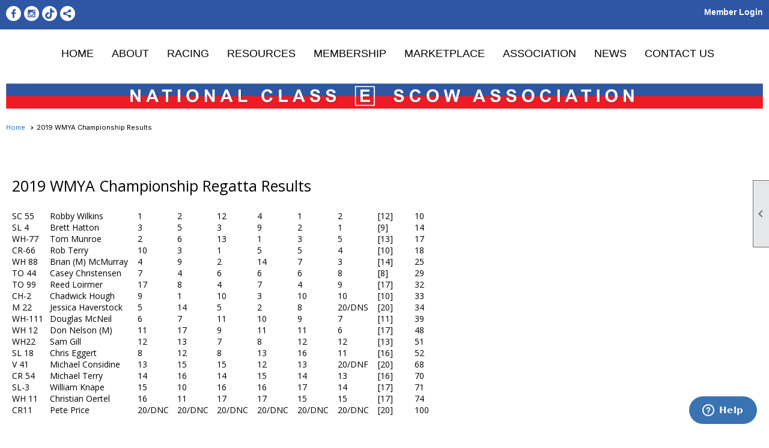

--- FILE ---
content_type: text/html; charset=utf-8
request_url: https://e-scow.org/content.aspx?page_id=22&club_id=180842&module_id=364303
body_size: 9553
content:
<!DOCTYPE html>


<html lang="en">
	<head id="page_head">   
		<title id="page_title">2019 WMYA Championship Results - National Class E Scow Association</title>
		
		
				<script async src='https://www.googletagmanager.com/gtag/js?id=G-ZEW9PG88PC'></script>
				<script>
					window.dataLayer = window.dataLayer || [];
					function gtag(){dataLayer.push(arguments);}
					gtag('js', new Date());
					gtag('config', 'G-ZEW9PG88PC');
					gtag('set', 'dimension1', '2019 WMYA Championship Results');
					gtag('set', 'dimension2', 'Custom Page');
					gtag('set', 'dimension3', '2019 WMYA Championship Results');
				</script>
			
		

		
			<script>
				var True = true;
				var False = false;
				var pageId = "22";
				var enableChangeWarning = False;
				var localChangesPending = False;
				var otherChangesPending = false;
				var userLoggedIn = False;
				var memberNumber = '';
				var memberId = '';
				var previewMode = False;
				var isMobileDevice = False;
				var isMobileDisplay = False;
				var isPostBack = False;
				var submitButtonName = "";
				var cancelButtonName = "";
				var focusControlId = '';
				var isApp = False;
				var app_platform = ""; 
				var hidePageTools = false;
				var isPopup = false;
				var isIE7 = false;
				var isIE8 = false;
				var renewLink = '';
				var paymentLink = '';
				var clubPrefix = "/";
				var pageToolsReferenceSelector = null;
				var isBotSession = True;
				function doCancel() {	}
			</script>  

			
			<link type="text/css" href="/css/smoothness/jquery-ui.min.css?v=20221017" rel="Stylesheet" />	
			<link rel="stylesheet" type="text/css" href="/css/common_ui.css?v=20251209" />
			<link rel="stylesheet" type="text/css" href="/css/widget.css?v=20250731" />
			<link rel="stylesheet" media="print" type="text/css" href="/css/printable.css?v=20221027" />
			
			<script src="/script/jquery.js?v=20221004"></script>

			<link rel='stylesheet' type='text/css' href='/clubs/180842/css/fonts.css?v=3' />
<link rel='stylesheet' type='text/css' href='/css/layout/99/layout.css?v=3' />
<link rel='stylesheet' type='text/css' href='/css/design/23/design.css?v=1' />
<link rel='stylesheet' type='text/css' href='/css/color/46/color.css?v=120523' />
<link rel='stylesheet' type='text/css' href='/clubs/180842/css/generated.css' />
<link rel='stylesheet' type='text/css' href='/clubs/180842/css/club.css?v=136' />
<link rel='stylesheet' type='text/css' href='/clubs/180842/css/custom.css?v=136' />
	
			<link rel="shortcut icon" href="favicon.ico?v=180842_1970397737" type="image/x-icon" /> 
			<meta id="keywords_meta_tag" name="keywords" content="e-scow NCESA escow scow sail race racing USSailing ISAF US-Sailing ILYA WMYA ECESA Yacht Yachting"></meta>
			<meta name="referrer" content="always" /> 
			<meta name="viewport" content="width=device-width, initial-scale=1" />
		

		
		<meta property='og:image' content='https://s3.amazonaws.com/ClubExpressClubFiles/180842/css/e-scow_logo_clean.png' />
		

	</head>

	<body onhelp="return false;">
		<form method="post" action="./content.aspx?page_id=22&amp;club_id=180842&amp;module_id=364303" id="form">
<div class="aspNetHidden">
<input type="hidden" name="style_sheet_manager_TSSM" id="style_sheet_manager_TSSM" value="" />
<input type="hidden" name="script_manager_TSM" id="script_manager_TSM" value="" />
<input type="hidden" name="__EVENTTARGET" id="__EVENTTARGET" value="" />
<input type="hidden" name="__EVENTARGUMENT" id="__EVENTARGUMENT" value="" />
<input type="hidden" name="__VIEWSTATE" id="__VIEWSTATE" value="cv6n4MrQrqQAWaym7qnkSsyJ5sGrdlZiT8QvRCHvo5HzwwgNcDwtSAjJdkgEu4sqSRqwwT4ftMsnsSA6mLsrnj+UtTU=" />
</div>

<script type="text/javascript">
//<![CDATA[
var theForm = document.forms['form'];
if (!theForm) {
    theForm = document.form;
}
function __doPostBack(eventTarget, eventArgument) {
    if (!theForm.onsubmit || (theForm.onsubmit() != false)) {
        theForm.__EVENTTARGET.value = eventTarget;
        theForm.__EVENTARGUMENT.value = eventArgument;
        theForm.submit();
    }
}
//]]>
</script>


<script src="/WebResource.axd?d=pynGkmcFUV13He1Qd6_TZD_D2KgvBt7G12Vw1g4A0HNv5Br7URGTkjksE-TYATFOTvNuxQ2&amp;t=638343903423008439" type="text/javascript"></script>


<script src="/Telerik.Web.UI.WebResource.axd?_TSM_HiddenField_=script_manager_TSM&amp;compress=1&amp;_TSM_CombinedScripts_=%3b%3bSystem.Web.Extensions%2c+Version%3d4.0.0.0%2c+Culture%3dneutral%2c+PublicKeyToken%3d31bf3856ad364e35%3aen-US%3ae441b334-44bb-41f8-b8ef-43fec6e58811%3aea597d4b%3ab25378d2%3bTelerik.Web.UI%3aen-US%3a8b7d6a7a-6133-413b-b622-bbc1f3ee15e4%3a16e4e7cd%3a365331c3%3a24ee1bba" type="text/javascript"></script>
<div class="aspNetHidden">

	<input type="hidden" name="__VIEWSTATEGENERATOR" id="__VIEWSTATEGENERATOR" value="65E7F3AF" />
</div>

			<a href="#page_content" id="skip_nav" tabindex="1">Skip to main content</a>
			<a name="top"></a>
			
			
			
			
			

			

			
			

			
			
			<script type="text/javascript">
//<![CDATA[
Sys.WebForms.PageRequestManager._initialize('script_manager', 'form', [], [], [], 90, '');
//]]>
</script>

			<script>
				$telerik.$.ajaxPrefilter(function (s) { if (s.crossDomain) { s.contents.script = false; } });
			</script>

			<input name="changes_pending" type="hidden" id="changes_pending" />
			<script src="https://s3.us-east-1.amazonaws.com/ClubExpressWebFiles/script/jquery-ui.min.js?v=20221017" integrity="sha384-rxCb5hadGhKYsOzRIvOkQ0ggxhZ5fjRxGVY+gkYd5vCYHxwwA5XxrDAW5fAnz9h5" crossorigin="anonymous"></script>
			<script src="/script/widget.js?v=20240307"></script>
			<script src="/script/common.js?v=20260105"></script>

			<script src="/script/address_verification.js?v=20250328"></script>
			<style> @import url("/css/address_verification.css?v=20250328");</style>

			

			

			
<div id="sliding_page_tools">
	
	<style type="text/css">
		@import url("/css/page_tools.css?v=20200604");
	</style>
	<i class="material-icons slide-indicator">&#xE314;</i>
	<ul>
		<li><a class="print-link" title="Print" id="print_link" onclick="printPage(&#39;&#39;, &#39;&#39;, &#39;National Class E Scow Association&#39;, &#39;www.e-scow.org&#39;); return false;" href="#"><i class='material-icons'></i>Print This Page</a></li>
		<li><a href="#" id="text_size" onclick="toggleTextSize(); return false;" title="Text Size" aria-label="Change Text Size" rel="nofollow" ><i class="material-icons">&#xE262;</i>Text Size</a></li>
		<li></li>
		<li ><a href="#top" id="go_to_top" title="Go To Top" aria-label="Got To Top of Page" rel="nofollow"><i class="material-icons">&#xE55D;</i>Scroll To Top</a></li>
		<li></li>
	</ul>

</div>



		
			
		
			<link rel="stylesheet" type="text/css" href="/script/galleria/themes/twelve/galleria.twelve.css" />	
			
			
			<script>
				$(document).ready(function () {
					if (focusControlId) {
						window.setTimeout(function () {
							var focusElement = document.getElementById(focusControlId);
							if (focusElement) {
								focusElement.focus();
							}
						}, 100);
					}
					
					var zenScript = document.createElement('script');
					zenScript.setAttribute('id', 'ze-snippet');
					zenScript.setAttribute('src', 'https://static.zdassets.com/ekr/snippet.js?key=e429ae43-bbec-4591-8dbb-e47eb91740bb');
					document.head.appendChild(zenScript);
					zenScript.onload = function () {
						zE('webWidget', 'setLocale', 'en-us');
						window.zESettings = {
							"webWidget": {
								"chat": {
									"suppress": true
								},
								"talk": {
									"suppress": true
								},
								"answerBot": {
									"suppress": true
								},
								"color": { "theme": "#3a73b2", "launcher": "#3a73b2", "launcherText": "#FFFFFF", "header": "#3a73b2" }
							}
						}
						zE('webWidget', 'helpCenter:setSuggestions', { search: '22' });
					}
				});

			</script>
			
			
		
			<input name="hidden_button_for_address_verification" id="hidden_button_for_address_verification" type="button" onclick="handleAddressVerificationAfterSubmit()" style="display:none" />
		
<script src="/script/layoutWidget.js?v=20220826" type="text/javascript"></script>
<script src="/script/layouts/99/layout.js?v=202200815" type="text/javascript"></script>

<div id="layout_wrapper">
	<section class="top-container"><div class="template-row fifty-fifty " id="fifty_fifty-1164081211"><div class="template-column half "><div class="cell-item inner-column"><div id='s|2' class='layout-widget social-widget'><div class='layout-social-panel white'><a href='https://www.facebook.com/EScowSailing' target='_blank' title='Visit us on Facebook' class='social-panel-icon Facebook'></a><a href='https://www.instagram.com/e_scow/' target='_blank' title='Visit us on Instagram' class='social-panel-icon Instagram'></a><a href='https://www.tiktok.com/@e_scow' target='_blank' title='Visit us on TikTok' class='social-panel-icon TikTok'></a><div class='layout-share-hover-button'><div class='layout-share-button-container' title='Click here for more sharing options'></div><div class='layout-vistoggle'><div class='layout-share-pop-out'><div class='social-title'>Share This Page</div><div class='social-close' title='Close Share Panel'></div><div class='social-objects-container'><div class='clear'></div><div class='a2a_kit a2a_kit_size_32 a2a_vertical_style' data-a2a-url=''><a class='a2a_button_facebook'></a><a class='a2a_button_linkedin'></a><a class='a2a_button_twitter'></a><a class='a2a_dd' href='https://www.addtoany.com/share'></a><div class='share-inst-container'><div class='share-inst'>Share this page on Facebook</div><div class='share-inst'>Share this page on Linkedin</div><div class='share-inst'>Share this page on X/Twitter</div></div></div><div class='clear'></div></div></div></div></div><script async="" src='https://static.addtoany.com/menu/page.js'></script><script type='text/javascript'>$(document).ready(function() { animateLayoutSocial(); });</script></div></div><div class='clear'></div></div></div><div class="template-column half " style="font-size:14px;text-align:right;padding:10px;margin-top:0px;margin-bottom:0px;" data-bw="-1" data-lh="-1"><div class="cell-item inner-column"><div id="u|0|" class="layout-widget user-panel" aria-label="User Panel"><style type="text/css">@import url(/css/user_panel.css?v=20250120);</style><script type="text/javascript" src="/script/user_panel.js?v=20250120"></script><div id="user_panel_widget"><a href="/content.aspx?page_id=31&club_id=180842&action=login&user=5" class="login-link ">Member Login</a></div></div><div class="clear"></div></div></div><div class="clear"></div></div><div class="template-row full-width " id="full_width-1626381480"><div class="template-column full " style="font-family:'Courier New', Courier, monospace;font-size:14px;text-align:center;padding:20px;margin-top:0px;margin-bottom:0px;" data-bw="-1" data-lh="-1"><div class='cell-item inner-column'><div id="m|29|" class="layout-widget menu-widget" aria-label="Menu"><a class="menutoggle" rel="nofollow"><span class="material-icons" title="Click here to show/hide the menu">menu</span></a><ul class='site-menu'><li> <span><a href="/content.aspx?page_id=0&club_id=180842">Home</a></span></li><li> <span><a href="/content.aspx?page_id=22&club_id=180842&module_id=675539">About</a></span></li><li class='sub-parent' role='button' tabindex='0'><span><span>Racing</span></span><ul class='sub-menu'><li> <span><a href="/content.aspx?page_id=22&club_id=180842&module_id=651285">Regatta Information</a></span></li><li> <span><a href="/content.aspx?page_id=22&club_id=180842&module_id=125011">National Rankings</a></span></li><li> <span><a href="/content.aspx?page_id=22&club_id=180842&module_id=125017">Past Championship Results</a></span></li><li> <span><a href="/content.aspx?page_id=22&club_id=180842&module_id=385927">NCESA Regatta Bid Info</a></span></li></ul></li><li class='sub-parent' role='button' tabindex='0'><span><span>Resources</span></span><ul class='sub-menu'><li> <span><a href="/content.aspx?page_id=22&club_id=180842&module_id=725795">2025 Rules Webinar</a></span></li><li> <span><a href="/content.aspx?page_id=22&club_id=180842&module_id=132104">Tuning Guides</a></span></li><li> <span><a href="/content.aspx?page_id=187&club_id=180842">Photo Albums</a></span></li><li> <span><a href="/content.aspx?page_id=22&club_id=180842&module_id=261964">Social Media Guide</a></span></li><li> <span><a href="/content.aspx?page_id=22&club_id=180842&module_id=127093">REPORTER Magazines</a></span></li><li> <span><a href="/content.aspx?page_id=22&club_id=180842&module_id=125020">Grants / Donations</a></span></li><li> <span><a href="/content.aspx?page_id=22&club_id=180842&module_id=278638">Fleet Designators</a></span></li></ul></li><li class='sub-parent' role='button' tabindex='0'><span><span>Membership</span></span><ul class='sub-menu'><li> <span><a href="/content.aspx?page_id=22&club_id=180842&module_id=130374">Become a Member</a></span></li><li> <span><a href="/content.aspx?page_id=2837&club_id=180842">Member Directory</a></span></li><li> <span><a href="/content.aspx?page_id=22&club_id=180842&module_id=152562">Member Search Instruction</a></span></li></ul></li><li class='sub-parent' role='button' tabindex='0'><span><span>Marketplace</span></span><ul class='sub-menu'><li> <span><a href="/content.aspx?page_id=22&club_id=180842&module_id=733447">New Boats and Parts</a></span></li><li> <span><a href="/content.aspx?page_id=1447&club_id=180842">Classified Ads</a></span></li><li> <span><a href="/content.aspx?page_id=22&club_id=180842&module_id=535931">Merchandise</a></span></li></ul></li><li class='sub-parent' role='button' tabindex='0'><span><span>Association</span></span><ul class='sub-menu'><li> <span><a href="/content.aspx?page_id=22&club_id=180842&module_id=127302">Operational Structure</a></span></li><li> <span><a href="/content.aspx?page_id=22&club_id=180842&module_id=125008">Constitution</a></span></li><li> <span><a href="/content.aspx?page_id=22&club_id=180842&module_id=125005">By Laws</a></span></li><li> <span><a href="/content.aspx?page_id=22&club_id=180842&module_id=125006">Scantling Rules</a></span></li><li> <span><a href="/content.aspx?page_id=22&club_id=180842&module_id=125007">Scantling Rule Changes </a></span></li><li> <span><a href="/content.aspx?page_id=42&club_id=180842">Committees</a></span></li><li> <span><a href="/content.aspx?page_id=22&club_id=180842&module_id=133650">Trophies/Awards</a></span></li><li> <span><a href="/content.aspx?page_id=22&club_id=180842&module_id=125016">Past Commodores</a></span></li></ul></li><li> <span><a href="/content.aspx?page_id=3&club_id=180842">News</a></span></li><li> <span><a href="/content.aspx?page_id=4&club_id=180842">Contact Us</a></span></li></ul></div><div class="clear"></div></div></div><div class="clear"></div></div><div class="template-row full-width " id="full_width-717448680"><div class="template-column full "><div class='cell-item inner-column'><img src="//images.clubexpress.com/180842/graphics/NCESA_Header_2024_1887593403_950885952.png" title="NCESA_Header_2024_1887593403.png" alt="NCESA_Header_2024_1887593403.png"></div></div><div class="clear"></div></div></section>
	<main  class="layout-container main-container">
		<!-- left content -->
		
		<div id="content_column" class="col center-col  watermark">
			<!-- page content -->
			<div id="ctl00_crumb_trail_container" class="crumb-trail-container"><a href="/content.aspx?page_id=0&club_id=180842">Home</a><span aria-current='page'>2019 WMYA Championship Results</span></div>
			<div id="page_content">
<div id="ctl00_ctl00_content"><br>
<div class="resp-row">
<div class="column full">
<h2 class="inner-column"><br>
2019 WMYA Championship Regatta Results</h2>
<div class="inner-column"><br>
<table border="0" cellpadding="0" cellspacing="0" style="width: 550pt;" class="">
    <colgroup><col width="71" style="width: 53pt;"> <col width="167" style="width: 125pt;"> <col width="71" span="8" style="width: 53pt;"> </colgroup>
    <tbody>
        <tr height="16" style="height: 12pt;">
            <td height="16" class="xl65" width="71" style="height: 12pt; width: 53pt; text-align: left;">SC 55</td>
            <td class="xl65" width="167" style="width: 125pt; text-align: left;">Robby Wilkins</td>
            <td class="xl65" align="right" width="71" style="width: 53pt; text-align: left;">1</td>
            <td class="xl65" align="right" width="71" style="width: 53pt; text-align: left;">2</td>
            <td class="xl65" align="right" width="71" style="width: 53pt; text-align: left;">12</td>
            <td class="xl65" align="right" width="71" style="width: 53pt; text-align: left;">4</td>
            <td class="xl65" align="right" width="71" style="width: 53pt; text-align: left;">1</td>
            <td class="xl65" align="right" width="71" style="width: 53pt; text-align: left;">2</td>
            <td class="xl65" width="71" style="width: 53pt; text-align: left;">[12]</td>
            <td class="xl65" align="right" width="71" style="width: 53pt; text-align: left;">10</td>
        </tr>
        <tr height="16" style="height: 12pt;">
            <td height="16" class="xl65" style="height: 12pt; text-align: left;">SL 4</td>
            <td class="xl65" style="text-align: left;">Brett Hatton</td>
            <td class="xl65" align="right" style="text-align: left;">3</td>
            <td class="xl65" align="right" style="text-align: left;">5</td>
            <td class="xl65" align="right" style="text-align: left;">3</td>
            <td class="xl65" align="right" style="text-align: left;">9</td>
            <td class="xl65" align="right" style="text-align: left;">2</td>
            <td class="xl65" align="right" style="text-align: left;">1</td>
            <td class="xl65" style="text-align: left;">[9]</td>
            <td class="xl65" align="right" style="text-align: left;">14</td>
        </tr>
        <tr height="16" style="height: 12pt;">
            <td height="16" class="xl65" style="height: 12pt; text-align: left;">WH-77</td>
            <td class="xl65" style="text-align: left;">Tom Munroe</td>
            <td class="xl65" align="right" style="text-align: left;">2</td>
            <td class="xl65" align="right" style="text-align: left;">6</td>
            <td class="xl65" align="right" style="text-align: left;">13</td>
            <td class="xl65" align="right" style="text-align: left;">1</td>
            <td class="xl65" align="right" style="text-align: left;">3</td>
            <td class="xl65" align="right" style="text-align: left;">5</td>
            <td class="xl65" style="text-align: left;">[13]</td>
            <td class="xl65" align="right" style="text-align: left;">17</td>
        </tr>
        <tr height="16" style="height: 12pt;">
            <td height="16" class="xl65" style="height: 12pt; text-align: left;">CR-66</td>
            <td class="xl65" style="text-align: left;">Rob Terry</td>
            <td class="xl65" align="right" style="text-align: left;">10</td>
            <td class="xl65" align="right" style="text-align: left;">3</td>
            <td class="xl65" align="right" style="text-align: left;">1</td>
            <td class="xl65" align="right" style="text-align: left;">5</td>
            <td class="xl65" align="right" style="text-align: left;">5</td>
            <td class="xl65" align="right" style="text-align: left;">4</td>
            <td class="xl65" style="text-align: left;">[10]</td>
            <td class="xl65" align="right" style="text-align: left;">18</td>
        </tr>
        <tr height="16" style="height: 12pt;">
            <td height="16" class="xl65" style="height: 12pt; text-align: left;">WH 88</td>
            <td class="xl65" style="text-align: left;">Brian (M) McMurray</td>
            <td class="xl65" align="right" style="text-align: left;">4</td>
            <td class="xl65" align="right" style="text-align: left;">9</td>
            <td class="xl65" align="right" style="text-align: left;">2</td>
            <td class="xl65" align="right" style="text-align: left;">14</td>
            <td class="xl65" align="right" style="text-align: left;">7</td>
            <td class="xl65" align="right" style="text-align: left;">3</td>
            <td class="xl65" style="text-align: left;">[14]</td>
            <td class="xl65" align="right" style="text-align: left;">25</td>
        </tr>
        <tr height="16" style="height: 12pt;">
            <td height="16" class="xl65" style="height: 12pt; text-align: left;">TO 44</td>
            <td class="xl65" style="text-align: left;">Casey Christensen</td>
            <td class="xl65" align="right" style="text-align: left;">7</td>
            <td class="xl65" align="right" style="text-align: left;">4</td>
            <td class="xl65" align="right" style="text-align: left;">6</td>
            <td class="xl65" align="right" style="text-align: left;">6</td>
            <td class="xl65" align="right" style="text-align: left;">6</td>
            <td class="xl65" align="right" style="text-align: left;">8</td>
            <td class="xl65" style="text-align: left;">[8]</td>
            <td class="xl65" align="right" style="text-align: left;">29</td>
        </tr>
        <tr height="16" style="height: 12pt;">
            <td height="16" class="xl65" style="height: 12pt; text-align: left;">TO 99</td>
            <td class="xl65" style="text-align: left;">Reed Loirmer</td>
            <td class="xl65" align="right" style="text-align: left;">17</td>
            <td class="xl65" align="right" style="text-align: left;">8</td>
            <td class="xl65" align="right" style="text-align: left;">4</td>
            <td class="xl65" align="right" style="text-align: left;">7</td>
            <td class="xl65" align="right" style="text-align: left;">4</td>
            <td class="xl65" align="right" style="text-align: left;">9</td>
            <td class="xl65" style="text-align: left;">[17]</td>
            <td class="xl65" align="right" style="text-align: left;">32</td>
        </tr>
        <tr height="16" style="height: 12pt;">
            <td height="16" class="xl65" style="height: 12pt; text-align: left;">CH-2</td>
            <td class="xl65" style="text-align: left;">Chadwick Hough</td>
            <td class="xl65" align="right" style="text-align: left;">9</td>
            <td class="xl65" align="right" style="text-align: left;">1</td>
            <td class="xl65" align="right" style="text-align: left;">10</td>
            <td class="xl65" align="right" style="text-align: left;">3</td>
            <td class="xl65" align="right" style="text-align: left;">10</td>
            <td class="xl65" align="right" style="text-align: left;">10</td>
            <td class="xl65" style="text-align: left;">[10]</td>
            <td class="xl65" align="right" style="text-align: left;">33</td>
        </tr>
        <tr height="16" style="height: 12pt;">
            <td height="16" class="xl65" style="height: 12pt; text-align: left;">M 22</td>
            <td class="xl65" style="text-align: left;">Jessica Haverstock</td>
            <td class="xl65" align="right" style="text-align: left;">5</td>
            <td class="xl65" align="right" style="text-align: left;">14</td>
            <td class="xl65" align="right" style="text-align: left;">5</td>
            <td class="xl65" align="right" style="text-align: left;">2</td>
            <td class="xl65" align="right" style="text-align: left;">8</td>
            <td class="xl65" style="text-align: left;">20/DNS</td>
            <td class="xl65" style="text-align: left;">[20]</td>
            <td class="xl65" align="right" style="text-align: left;">34</td>
        </tr>
        <tr height="16" style="height: 12pt;">
            <td height="16" class="xl65" style="height: 12pt; text-align: left;">WH-111</td>
            <td class="xl65" style="text-align: left;">Douglas McNeil</td>
            <td class="xl65" align="right" style="text-align: left;">6</td>
            <td class="xl65" align="right" style="text-align: left;">7</td>
            <td class="xl65" align="right" style="text-align: left;">11</td>
            <td class="xl65" align="right" style="text-align: left;">10</td>
            <td class="xl65" align="right" style="text-align: left;">9</td>
            <td class="xl65" align="right" style="text-align: left;">7</td>
            <td class="xl65" style="text-align: left;">[11]</td>
            <td class="xl65" align="right" style="text-align: left;">39</td>
        </tr>
        <tr height="16" style="height: 12pt;">
            <td height="16" class="xl65" style="height: 12pt; text-align: left;">WH 12</td>
            <td class="xl65" style="text-align: left;">Don Nelson (M)</td>
            <td class="xl65" align="right" style="text-align: left;">11</td>
            <td class="xl65" align="right" style="text-align: left;">17</td>
            <td class="xl65" align="right" style="text-align: left;">9</td>
            <td class="xl65" align="right" style="text-align: left;">11</td>
            <td class="xl65" align="right" style="text-align: left;">11</td>
            <td class="xl65" align="right" style="text-align: left;">6</td>
            <td class="xl65" style="text-align: left;">[17]</td>
            <td class="xl65" align="right" style="text-align: left;">48</td>
        </tr>
        <tr height="16" style="height: 12pt;">
            <td height="16" class="xl65" style="height: 12pt; text-align: left;">WH22</td>
            <td class="xl65" style="text-align: left;">Sam Gill</td>
            <td class="xl65" align="right" style="text-align: left;">12</td>
            <td class="xl65" align="right" style="text-align: left;">13</td>
            <td class="xl65" align="right" style="text-align: left;">7</td>
            <td class="xl65" align="right" style="text-align: left;">8</td>
            <td class="xl65" align="right" style="text-align: left;">12</td>
            <td class="xl65" align="right" style="text-align: left;">12</td>
            <td class="xl65" style="text-align: left;">[13]</td>
            <td class="xl65" align="right" style="text-align: left;">51</td>
        </tr>
        <tr height="16" style="height: 12pt;">
            <td height="16" class="xl65" style="height: 12pt; text-align: left;">SL 18</td>
            <td class="xl65" style="text-align: left;">Chris Eggert</td>
            <td class="xl65" align="right" style="text-align: left;">8</td>
            <td class="xl65" align="right" style="text-align: left;">12</td>
            <td class="xl65" align="right" style="text-align: left;">8</td>
            <td class="xl65" align="right" style="text-align: left;">13</td>
            <td class="xl65" align="right" style="text-align: left;">16</td>
            <td class="xl65" align="right" style="text-align: left;">11</td>
            <td class="xl65" style="text-align: left;">[16]</td>
            <td class="xl65" align="right" style="text-align: left;">52</td>
        </tr>
        <tr height="16" style="height: 12pt;">
            <td height="16" class="xl65" style="height: 12pt; text-align: left;">V 41</td>
            <td class="xl65" style="text-align: left;">Michael Considine</td>
            <td class="xl65" align="right" style="text-align: left;">13</td>
            <td class="xl65" align="right" style="text-align: left;">15</td>
            <td class="xl65" align="right" style="text-align: left;">15</td>
            <td class="xl65" align="right" style="text-align: left;">12</td>
            <td class="xl65" align="right" style="text-align: left;">13</td>
            <td class="xl65" style="text-align: left;">20/DNF</td>
            <td class="xl65" style="text-align: left;">[20]</td>
            <td class="xl65" align="right" style="text-align: left;">68</td>
        </tr>
        <tr height="16" style="height: 12pt;">
            <td height="16" class="xl65" style="height: 12pt; text-align: left;">CR 54</td>
            <td class="xl65" style="text-align: left;">Michael Terry</td>
            <td class="xl65" align="right" style="text-align: left;">14</td>
            <td class="xl65" align="right" style="text-align: left;">16</td>
            <td class="xl65" align="right" style="text-align: left;">14</td>
            <td class="xl65" align="right" style="text-align: left;">15</td>
            <td class="xl65" align="right" style="text-align: left;">14</td>
            <td class="xl65" align="right" style="text-align: left;">13</td>
            <td class="xl65" style="text-align: left;">[16]</td>
            <td class="xl65" align="right" style="text-align: left;">70</td>
        </tr>
        <tr height="16" style="height: 12pt;">
            <td height="16" class="xl65" style="height: 12pt; text-align: left;">SL-3</td>
            <td class="xl65" style="text-align: left;">William Knape</td>
            <td class="xl65" align="right" style="text-align: left;">15</td>
            <td class="xl65" align="right" style="text-align: left;">10</td>
            <td class="xl65" align="right" style="text-align: left;">16</td>
            <td class="xl65" align="right" style="text-align: left;">16</td>
            <td class="xl65" align="right" style="text-align: left;">17</td>
            <td class="xl65" align="right" style="text-align: left;">14</td>
            <td class="xl65" style="text-align: left;">[17]</td>
            <td class="xl65" align="right" style="text-align: left;">71</td>
        </tr>
        <tr height="16" style="height: 12pt;">
            <td height="16" class="xl65" style="height: 12pt; text-align: left;">WH 11</td>
            <td class="xl65" style="text-align: left;">Christian Oertel</td>
            <td class="xl65" align="right" style="text-align: left;">16</td>
            <td class="xl65" align="right" style="text-align: left;">11</td>
            <td class="xl65" align="right" style="text-align: left;">17</td>
            <td class="xl65" align="right" style="text-align: left;">17</td>
            <td class="xl65" align="right" style="text-align: left;">15</td>
            <td class="xl65" align="right" style="text-align: left;">15</td>
            <td class="xl65" style="text-align: left;">[17]</td>
            <td class="xl65" align="right" style="text-align: left;">74</td>
        </tr>
        <tr height="16" style="height: 12pt;">
            <td height="16" class="xl65" style="height: 12pt; text-align: left;">CR11</td>
            <td class="xl65" style="text-align: left;">Pete Price</td>
            <td class="xl65" style="text-align: left;">20/DNC</td>
            <td class="xl65" style="text-align: left;">20/DNC</td>
            <td class="xl65" style="text-align: left;">20/DNC</td>
            <td class="xl65" style="text-align: left;">20/DNC</td>
            <td class="xl65" style="text-align: left;">20/DNC</td>
            <td class="xl65" style="text-align: left;">20/DNC</td>
            <td class="xl65" style="text-align: left;">[20]</td>
            <td class="xl65" align="right" style="text-align: left;">100</td>
        </tr>
    </tbody>
</table>
<br>
</div>
</div>
<div class="clear"></div>
</div>
<br></div>
</div>
		</div>
		<!-- right content -->
		
	</main>
	
	<section class="bottom-container"><div class="template-row full-width " id="full_width-323561886"><div class="template-column full " style="background-color:#2E56A3;font-family:'Courier New', Courier, monospace;font-size:14px;text-align:center;padding:20px;margin-top:0px;margin-bottom:0px;" data-bg="#2E56A3" data-bw="-1" data-lh="-1"><div class='cell-item inner-column'><div id="m|29|" class="layout-widget menu-widget" aria-label="Menu"><a class="menutoggle" rel="nofollow"><span class="material-icons" title="Click here to show/hide the menu">menu</span></a><ul class='site-menu'><li> <span><a href="/content.aspx?page_id=0&club_id=180842">Home</a></span></li><li> <span><a href="/content.aspx?page_id=22&club_id=180842&module_id=675539">About</a></span></li><li class='sub-parent' role='button' tabindex='0'><span><span>Racing</span></span><ul class='sub-menu'><li> <span><a href="/content.aspx?page_id=22&club_id=180842&module_id=651285">Regatta Information</a></span></li><li> <span><a href="/content.aspx?page_id=22&club_id=180842&module_id=125011">National Rankings</a></span></li><li> <span><a href="/content.aspx?page_id=22&club_id=180842&module_id=125017">Past Championship Results</a></span></li><li> <span><a href="/content.aspx?page_id=22&club_id=180842&module_id=385927">NCESA Regatta Bid Info</a></span></li></ul></li><li class='sub-parent' role='button' tabindex='0'><span><span>Resources</span></span><ul class='sub-menu'><li> <span><a href="/content.aspx?page_id=22&club_id=180842&module_id=725795">2025 Rules Webinar</a></span></li><li> <span><a href="/content.aspx?page_id=22&club_id=180842&module_id=132104">Tuning Guides</a></span></li><li> <span><a href="/content.aspx?page_id=187&club_id=180842">Photo Albums</a></span></li><li> <span><a href="/content.aspx?page_id=22&club_id=180842&module_id=261964">Social Media Guide</a></span></li><li> <span><a href="/content.aspx?page_id=22&club_id=180842&module_id=127093">REPORTER Magazines</a></span></li><li> <span><a href="/content.aspx?page_id=22&club_id=180842&module_id=125020">Grants / Donations</a></span></li><li> <span><a href="/content.aspx?page_id=22&club_id=180842&module_id=278638">Fleet Designators</a></span></li></ul></li><li class='sub-parent' role='button' tabindex='0'><span><span>Membership</span></span><ul class='sub-menu'><li> <span><a href="/content.aspx?page_id=22&club_id=180842&module_id=130374">Become a Member</a></span></li><li> <span><a href="/content.aspx?page_id=2837&club_id=180842">Member Directory</a></span></li><li> <span><a href="/content.aspx?page_id=22&club_id=180842&module_id=152562">Member Search Instruction</a></span></li></ul></li><li class='sub-parent' role='button' tabindex='0'><span><span>Marketplace</span></span><ul class='sub-menu'><li> <span><a href="/content.aspx?page_id=22&club_id=180842&module_id=733447">New Boats and Parts</a></span></li><li> <span><a href="/content.aspx?page_id=1447&club_id=180842">Classified Ads</a></span></li><li> <span><a href="/content.aspx?page_id=22&club_id=180842&module_id=535931">Merchandise</a></span></li></ul></li><li class='sub-parent' role='button' tabindex='0'><span><span>Association</span></span><ul class='sub-menu'><li> <span><a href="/content.aspx?page_id=22&club_id=180842&module_id=127302">Operational Structure</a></span></li><li> <span><a href="/content.aspx?page_id=22&club_id=180842&module_id=125008">Constitution</a></span></li><li> <span><a href="/content.aspx?page_id=22&club_id=180842&module_id=125005">By Laws</a></span></li><li> <span><a href="/content.aspx?page_id=22&club_id=180842&module_id=125006">Scantling Rules</a></span></li><li> <span><a href="/content.aspx?page_id=22&club_id=180842&module_id=125007">Scantling Rule Changes </a></span></li><li> <span><a href="/content.aspx?page_id=42&club_id=180842">Committees</a></span></li><li> <span><a href="/content.aspx?page_id=22&club_id=180842&module_id=133650">Trophies/Awards</a></span></li><li> <span><a href="/content.aspx?page_id=22&club_id=180842&module_id=125016">Past Commodores</a></span></li></ul></li><li> <span><a href="/content.aspx?page_id=3&club_id=180842">News</a></span></li><li> <span><a href="/content.aspx?page_id=4&club_id=180842">Contact Us</a></span></li></ul></div><div class="clear"></div></div></div><div class="clear"></div></div></section>

	<footer>
		<div class="layout-wrapper">
			

<div class="footer-container">
	<a href="/">Home</a>&nbsp;&nbsp;&nbsp;|&nbsp;&nbsp;&nbsp;
	<a href="/content.aspx?page_id=4&club_id=180842" id="ctl00_footer_contact_us_link" >Contact Us</a>&nbsp;&nbsp;&nbsp;|&nbsp;&nbsp;&nbsp;
	<span id="ctl00_footer_copyright_panel">Copyright © 2026 - All Rights Reserved</span>&nbsp;&nbsp;&nbsp;|&nbsp;&nbsp;&nbsp;
	<a role='button' href='#' onclick="openModalPopup('/popup.aspx?page_id=126&club_id=180842', 600, 480, ''); return false;" id="ctl00_footer_terms_link"  aria-haspopup='dialog'  rel='nofollow'>Terms of Use</a>&nbsp;&nbsp;&nbsp;|&nbsp;&nbsp;&nbsp;
	<a role='button' href='#' onclick="openModalPopup('/popup.aspx?page_id=125&club_id=180842', 600, 480, ''); return false;" id="ctl00_footer_privacy_link"  aria-haspopup='dialog'  rel='nofollow'>Privacy Policy</a>
	<br />
	<a href="https://www.clubexpress.com/landing.aspx?source=NCESA" class="footer-link" rel="nofollow" target="_blank">Powered By&nbsp;<img src="/images/powered_by.png" alt="ClubExpress" align="absmiddle" border="0" /></a>
</div>

		</div>
	</footer>
</div>


<script>
	(function () {
		if (isMobileDevice && isMobileDisplay) {
			$('#layout_wrapper').attr('id', 'mobile_layout_wrapper').addClass('mobile-layout-wrapper');
			addEventListener("load",
				function () {
					setTimeout(hideURLbar, 0);
				}, false);
			function hideURLbar() {
				window.scrollTo(0, 1);
			}

			$("#mobile_go_to_top, #go_to_top").bind('click', function (event) {
				event.preventDefault();
				$("html, body").animate({ scrollTop: 0 }, 500);
			});

			$(".top-link").bind('click', function (event) {
				event.preventDefault();
				$("html, body").animate({ scrollTop: 0 }, 500);
			});

			$('.print-link').bind('click', function () {
				window.print();
			});
		}
	})();

	function $slideMenu() {
		$('ul.site-menu').slideToggle("slow");
	}

	$(document).ready(function () {
		var $this = $(this);
		if ($('#mobile_layout_wrapper').length) {

		}
		else {
			$('ul.site-menu li span span').bind('click', function (e) {
				$this = $(this);
				e.preventDefault();
				$this.parent().next().slideToggle("slow");
				$this.toggleClass("open");
			});
		}
	});          //end Ready


</script>



<script type="text/javascript">
//<![CDATA[
window.__TsmHiddenField = $get('script_manager_TSM');//]]>
</script>
</form>
		
		
	</body>
</html>




--- FILE ---
content_type: text/css
request_url: https://e-scow.org/clubs/180842/css/generated.css
body_size: 3107
content:
#twentyfive_seventyfive-705909949 ul.site-menu ul.sub-menu li { 
	border:none;
	width:100%;
	padding:0px;
	line-height:normal;
	padding-right:15px;
	float:left;
	background-color:#000;
	margin-left:0px;
	background:#000;
}
#twentyfive_seventyfive-705909949 ul.site-menu ul.sub-menu li span a { 
	width:100%;
	border-radius:0px;
	padding:0px;
	background-image:none;
	color:#fff;
	white-space:nowrap;
	padding-left:10px;
	line-height:30px;
	text-shadow:none;
	border-right:none;
	font-size:18px;
}
#twentyfive_seventyfive-705909949 ul.site-menu li { 
	padding:0px;
	line-height:30px;
	background-color:#FFF;
	margin:0px 0px 0px 10px;
	border-right:none;
	color:#000;
	background-image:none;
}
#twentyfive_seventyfive-705909949 ul.site-menu { 
	margin:0px;
	padding:0;
	height:auto;
	width:100%;
	display:block;
	background-color:#FFF;
	border-bottom:none;
	padding-bottom:0px;
}
#twentyfive_seventyfive-705909949 ul.site-menu li span a { 
	float:left;
	display:block;
	color:#000;
	text-decoration:none;
	line-height:30px;
	white-space:nowrap;
	font-size:18px;
	background-image:none;
	font-family: 'Oswald', sans-serif;
	text-transform:uppercase;
	font-weight:normal;
}
#twentyfive_seventyfive-705909949 ul.site-menu li a span { 
	float:left;
	display:block;
}
#twentyfive_seventyfive-705909949 ul.site-menu li:hover { 
	background-color:#FFF;
	color:#000;
	background-repeat:repeat-x;
}
#twentyfive_seventyfive-705909949 ul.site-menu li span a:hover span { 
	background-color:transparent;
}
#twentyfive_seventyfive-705909949 ul.site-menu li span a:hover { 
	color:var(--colorSec);
	background-color:#FFF;
}
#twentyfive_seventyfive-705909949 ul.site-menu li.selected-menu-item span a { 
	color:#000;
	font-style:normal;
}
#twentyfive_seventyfive-705909949 ul.site-menu ul.sub-menu { 
	box-shadow:none;
	background-color:#000;
	background:#000;
}
#twentyfive_seventyfive-705909949 ul.site-menu li.sub-parent:hover ul { 
	padding-right:15px;
	min-width:175px;
	border:1px solid #000000;
	opacity:1;
}
#twentyfive_seventyfive-705909949 ul.site-menu li.sub-parent:hover ul.sub-menu.mega-sub { 
	padding-right:0px;
}
#twentyfive_seventyfive-705909949 ul.site-menu li.menu-separator { 
	width:1px;
	height:100%;
	background-color:transparent;
}
#twentyfive_seventyfive-705909949 ul.site-menu ul.sub-menu li.menu-separator { 
	background-color:#888;
	padding:0px 5px 0px 10px;
}
#twentyfive_seventyfive-705909949 ul.site-menu ul.sub-menu li.selected-menu-item a { 
	background-color:transparent;
	background-image:none;
	color:#FFFFFF;
}
#twentyfive_seventyfive-705909949 ul.site-menu ul.sub-menu li.selected-menu-item { 
	background-color:transparent;
	background-image:none;
}
#twentyfive_seventyfive-705909949 nav { 
	background-color:#FFFFFF;
	border-bottom:none;
	padding-bottom:0px;
}
#twentyfive_seventyfive-705909949 ul.site-menu li span span { 
	color:#000;
	font-size:18px;
	background-image:none;
	font-family: 'Oswald', sans-serif;
	text-transform:uppercase;
	font-weight:normal;
	padding-right:10px;
	background-color:#FFF;
}
#twentyfive_seventyfive-705909949 ul.horizontal.site-menu li span span { 
	font-weight:normal;
	padding-right:10px;
	color:#000000;
	background-image:none;
}
#twentyfive_seventyfive-705909949 ul.site-menu li span span:hover { 
	color:#ffffff;
}
#twentyfive_seventyfive-705909949 ul.site-menu li:hover span span { 
	background-color:#FFF;
	color:var(--colorSec);
}
#twentyfive_seventyfive-705909949 ul.site-menu ul.sub-menu li.submenu-name:hover { 
	background-color:#000;
	margin-left:0px;
	background:#000;
}
#twentyfive_seventyfive-705909949 ul.site-menu ul.sub-menu li:hover { 
	background-color:#FFFFFF;
	width:100%;
	color:#000000;
	text-decoration:none;
}
#twentyfive_seventyfive-705909949 ul.site-menu ul.sub-menu li span a:hover { 
	color:#fff;
	background-color:transparent;
}
#twentyfive_seventyfive-705909949 ul.site-menu li.selected-menu-item a { 
	color:#000000;
}
#twentyfive_seventyfive-705909949 ul.site-menu ul.sub-menu li.selected-menu-item a:hover { 
	color:#000000;
}
#twentyfive_seventyfive-705909949 ul.site-menu li.selected-menu-item { 
	font-style:normal;
	background-color:#FFF;
}
#twentyfive_seventyfive-705909949 ul.horizontal.site-menu { 
	background-color:#FFF;
}
#full_width-1626381480 ul.site-menu ul.sub-menu li { 
	border:none;
	width:100%;
	padding:0px;
	line-height:normal;
	padding-right:15px;
	float:left;
	background-color:#2E56A3;
	margin-left:0px;
	background:#2E56A3;
}
#full_width-1626381480 ul.site-menu ul.sub-menu li span a { 
	width:100%;
	border-radius:0px;
	padding:0px;
	background-image:none;
	color:#fff;
	white-space:nowrap;
	padding-left:10px;
	line-height:30px;
	text-shadow:none;
	border-right:none;
	font-size:16px;
}
#full_width-1626381480 ul.site-menu li { 
	padding:0px;
	line-height:30px;
	background-color:transparent;
	margin:0px 0px 0px 10px;
	border-right:none;
	color:#000;
	background-image:none;
}
#full_width-1626381480 ul.site-menu { 
	margin:0px;
	padding:0;
	height:auto;
	width:100%;
	display:block;
	background-color:transparent;
	border-bottom:none;
	padding-bottom:0px;
}
#full_width-1626381480 ul.site-menu li span a { 
	float:left;
	display:block;
	color:#000;
	text-decoration:none;
	line-height:30px;
	white-space:nowrap;
	font-size:18px;
	background-image:none;
	font-family: 'Oswald', sans-serif;
	text-transform:uppercase;
	font-weight:normal;
}
#full_width-1626381480 ul.site-menu li a span { 
	float:left;
	display:block;
}
#full_width-1626381480 ul.site-menu li:hover { 
	background-color:#FFF;
	color:#000;
	background-repeat:repeat-x;
}
#full_width-1626381480 ul.site-menu li span a:hover span { 
	background-color:transparent;
}
#full_width-1626381480 ul.site-menu li span a:hover { 
	color:var(--colorSec);
	background-color:#FFF;
}
#full_width-1626381480 ul.site-menu li.selected-menu-item span a { 
	color:#000;
	font-style:normal;
}
#full_width-1626381480 ul.site-menu ul.sub-menu { 
	box-shadow:none;
	background-color:#2E56A3;
	background:#2E56A3;
}
#full_width-1626381480 ul.site-menu li.sub-parent:hover ul { 
	padding-right:15px;
	min-width:175px;
	border:1px solid #000000;
	opacity:1;
}
#full_width-1626381480 ul.site-menu li.sub-parent:hover ul.sub-menu.mega-sub { 
	padding-right:0px;
}
#full_width-1626381480 ul.site-menu li.menu-separator { 
	width:1px;
	height:100%;
	background-color:transparent;
}
#full_width-1626381480 ul.site-menu ul.sub-menu li.menu-separator { 
	background-color:#888;
	padding:0px 5px 0px 10px;
}
#full_width-1626381480 ul.site-menu ul.sub-menu li.selected-menu-item a { 
	background-color:transparent;
	background-image:none;
	color:#FFFFFF;
}
#full_width-1626381480 ul.site-menu ul.sub-menu li.selected-menu-item { 
	background-color:transparent;
	background-image:none;
}
#full_width-1626381480 nav { 
	background-color:#FFFFFF;
	border-bottom:none;
	padding-bottom:0px;
}
#full_width-1626381480 ul.site-menu li span span { 
	color:#000;
	font-size:18px;
	background-image:none;
	font-family: 'Oswald', sans-serif;
	text-transform:uppercase;
	font-weight:normal;
	padding-right:10px;
	background-color:transparent;
}
#full_width-1626381480 ul.horizontal.site-menu li span span { 
	font-weight:normal;
	padding-right:10px;
	color:#000000;
	background-image:none;
}
#full_width-1626381480 ul.site-menu li span span:hover { 
	color:#ffffff;
}
#full_width-1626381480 ul.site-menu li:hover span span { 
	background-color:#FFF;
	color:var(--colorSec);
}
#full_width-1626381480 ul.site-menu ul.sub-menu li.submenu-name:hover { 
	background-color:#2E56A3;
	margin-left:0px;
	background:#2E56A3;
}
#full_width-1626381480 ul.site-menu ul.sub-menu li:hover { 
	background-color:#FFFFFF;
	width:100%;
	color:#000000;
	text-decoration:none;
}
#full_width-1626381480 ul.site-menu ul.sub-menu li span a:hover { 
	color:#fff;
	background-color:transparent;
}
#full_width-1626381480 ul.site-menu li.selected-menu-item a { 
	color:#000000;
}
#full_width-1626381480 ul.site-menu ul.sub-menu li.selected-menu-item a:hover { 
	color:#000000;
}
#full_width-1626381480 ul.site-menu li.selected-menu-item { 
	font-style:normal;
	background-color:transparent;
	background-image:none;
}
#full_width-1626381480 ul.horizontal.site-menu { 
	background-color:#FFF;
}
#full_width-323561886 ul.site-menu ul.sub-menu li { 
	border:none;
	width:100%;
	padding:0px;
	line-height:normal;
	padding-right:15px;
	float:left;
	background-color:#2E56A3;
	margin-left:0px;
	background:#2E56A3;
}
#full_width-323561886 ul.site-menu ul.sub-menu li span a { 
	width:100%;
	border-radius:0px;
	padding:0px;
	background-image:none;
	color:White;
	white-space:nowrap;
	padding-left:10px;
	line-height:30px;
	text-shadow:none;
	border-right:none;
	font-size:16px;
}
#full_width-323561886 ul.site-menu li { 
	padding:0px;
	line-height:30px;
	background-color:#2E56A3;
	margin:0px 0px 0px 10px;
	border-right:none;
	color:White;
	background-image:none;
}
#full_width-323561886 ul.site-menu { 
	margin:0px;
	padding:0;
	height:auto;
	width:100%;
	display:block;
	background-color:#2E56A3;
	border-bottom:none;
	padding-bottom:0px;
}
#full_width-323561886 ul.site-menu li span a { 
	float:left;
	display:block;
	color:White;
	text-decoration:none;
	line-height:30px;
	white-space:nowrap;
	font-size:18px;
	background-image:none;
	font-family: 'Oswald', sans-serif;
	text-transform:uppercase;
	font-weight:normal;
}
#full_width-323561886 ul.site-menu li a span { 
	float:left;
	display:block;
}
#full_width-323561886 ul.site-menu li:hover { 
	background-color:#2E56A3;
	color:#000;
	background-repeat:repeat-x;
}
#full_width-323561886 ul.site-menu li span a:hover span { 
	background-color:transparent;
}
#full_width-323561886 ul.site-menu li span a:hover { 
	background-color:#2E56A3;
	color:Black;
}
#full_width-323561886 ul.site-menu li.selected-menu-item span a { 
	color:White;
	font-style:normal;
}
#full_width-323561886 ul.site-menu ul.sub-menu { 
	box-shadow:none;
	background-color:#2E56A3;
	background:#2E56A3;
}
#full_width-323561886 ul.site-menu li.sub-parent:hover ul { 
	padding-right:15px;
	min-width:175px;
	border:1px solid #000000;
	opacity:1;
}
#full_width-323561886 ul.site-menu li.sub-parent:hover ul.sub-menu.mega-sub { 
	padding-right:0px;
}
#full_width-323561886 ul.site-menu li.menu-separator { 
	width:1px;
	height:100%;
	background-color:transparent;
}
#full_width-323561886 ul.site-menu ul.sub-menu li.menu-separator { 
	background-color:#888;
	padding:0px 5px 0px 10px;
}
#full_width-323561886 ul.site-menu ul.sub-menu li.selected-menu-item a { 
	background-color:transparent;
	background-image:none;
	color:#FFFFFF;
}
#full_width-323561886 ul.site-menu ul.sub-menu li.selected-menu-item { 
	background-color:transparent;
	background-image:none;
}
#full_width-323561886 nav { 
	background-color:#FFFFFF;
	border-bottom:none;
	padding-bottom:0px;
}
#full_width-323561886 ul.site-menu li span span { 
	color:White;
	font-size:18px;
	background-image:none;
	font-family: 'Oswald', sans-serif;
	text-transform:uppercase;
	font-weight:normal;
	padding-right:10px;
	background-color:#2E56A3;
}
#full_width-323561886 ul.horizontal.site-menu li span span { 
	font-weight:normal;
	padding-right:10px;
	color:#000000;
	background-image:none;
}
#full_width-323561886 ul.site-menu li span span:hover { 
	color:#ffffff;
}
#full_width-323561886 ul.site-menu li:hover span span { 
	background-color:#2E56A3;
	color:Black;
}
#full_width-323561886 ul.site-menu ul.sub-menu li.submenu-name:hover { 
	background-color:#2E56A3;
	margin-left:0px;
	background:#2E56A3;
}
#full_width-323561886 ul.site-menu ul.sub-menu li:hover { 
	background-color:Black;
	width:100%;
	color:#000000;
	text-decoration:none;
}
#full_width-323561886 ul.site-menu ul.sub-menu li span a:hover { 
	color:White;
	background-color:transparent;
}
#full_width-323561886 ul.site-menu li.selected-menu-item a { 
	color:#000000;
}
#full_width-323561886 ul.site-menu ul.sub-menu li.selected-menu-item a:hover { 
	color:#000000;
}
#full_width-323561886 ul.site-menu li.selected-menu-item { 
	font-style:normal;
	background-color:#2E56A3;
}
#full_width-323561886 ul.horizontal.site-menu { 
	background-color:#FFF;
}
#full_width-1497403974 ul.site-menu ul.sub-menu li { 
	border: none;
	width: 100%;
	padding: 5px;
	line-height: normal;
	background-color: transparent;
	padding-right:0px;
	float: left;
	box-sizing:border-box;
	background: transparent;
}
#full_width-1497403974 ul.sub-menu li span a { 
	background-color: transparent;
	width: 100%;
	border-radius: 0px;
	padding: 0px;
	background-image: none;
	color: #0069b1;
	white-space: nowrap;
}
#full_width-1497403974 ul.site-menu li { 
	padding: 0px;
	line-height: 30px;
	background-color: #FFF;
	background-image:none;
	color:Black;
}
#full_width-1497403974 ul.site-menu { 
	margin: 0px;
	padding: 0;
	height: auto;
	width: 100%;
	display: block;
	background-color: #FFF;
	box-sizing: border-box;
}
#full_width-1497403974 ul.site-menu li a { 
	float: left;
	display: block;
	color: #0069b1;
	text-decoration: none;
	line-height: 30px;
	font-family: 'Crimson Text', serif;
}
#full_width-1497403974 .site-menu li a span { 
	float: left;
	display: block;
}
#full_width-1497403974 ul.site-menu li.selected-menu-item span a { 
	color:Black;
	font-style:normal;
	background-color:#FFF;
}
#full_width-1497403974 ul.site-menu li span a { 
	white-space: nowrap;
	font-size: 18px;
	font-weight: bold;
	font-family:Helvetica, Arial, sans-serif;
	color:Black;
}
#full_width-1497403974 ul.site-menu ul.sub-menu { 
	box-shadow:0px 0px 3px rgba(0,0,0,.35);
	background: transparent;
	z-index: 100;
	padding-right:0px;
	background-color: transparent;
}
#full_width-1497403974 ul.site-menu li.sub-parent:hover ul { 
	background-image: url(https://s3.us-east-1.amazonaws.com/ClubExpressWebFiles/layout_resources/menu_resources/25/trans.png);
	z-index: 100;
	min-width:initial;
}
#full_width-1497403974 ul.site-menu ul.sub-menu li a { 
	padding-left: 10px;
	border-right: none;
	text-transform: uppercase;
	font-size: 18px;
}
#full_width-1497403974 ul.site-menu ul.sub-menu li span a { 
	width: 100%;
	line-height: 30px;
	background-image: none;
	font-size:16px;
	padding-top:0px;
	padding-bottom:0px;
	box-sizing:border-box;
	color:Black;
	background-color: transparent;
	font-family:Helvetica, Arial, sans-serif;
}
#full_width-1497403974 ul.site-menu li:hover { 
	background-color: transparent;
	background:rgba(255,255,255,.7);
}
#full_width-1497403974 ul.site-menu ul.sub-menu li:hover { 
	background-color: transparent;
	background:rgba(255,255,255,.7);
}
#full_width-1497403974 ul.site-menu li.menu-separator { 
	width: 1px;
	height: 100%;
	background-color: #888;
	display: none;
}
#full_width-1497403974 ul.site-menu ul.sub-menu li.menu-separator { 
	display: block;
	background-color: #ededed;
	padding: 0px 5px 0px 10px;
	height: 1px;
	border-bottom: none;
}
#full_width-1497403974 ul.site-menu ul.sub-menu li.selected-menu-item { 
	background-color: transparent;
}
#full_width-1497403974 ul.site-menu li span span { 
	background-image: none;
	font-size: 18px;
	font-weight: bold;
	font-family:Helvetica, Arial, sans-serif;
	color:Black;
	background-color: #FFF;
}
#full_width-1497403974 ul.site-menu li a:hover { 
	color: #606060;
}
#full_width-1497403974 ul.site-menu li.selected-menu-item span a:hover { 
	color:Black;
}
#full_width-1497403974 ul.site-menu ul.sub-menu li a:hover { 
	color: #606060;
}
#full_width-1497403974 ul.site-menu span { 
	font-family: 'Crimson Text', serif;
}
#full_width-1497403974 ul.site-menu span span { 
	font-family: 'Crimson Text', serif;
}
#full_width-1497403974 ul.site-menu li.selected-menu-item { 
	font-style:normal;
	background-color: #FFF;
}
#full_width-1497403974 ul.site-menu ul.sub-menu.mega-sub ul.sub-menu { 
	box-shadow:none;
}
#full_width-1497403974 #menu_container { 
	background-color:#FFF;
}
#full_width-1497403974 ul.site-menu li span a:hover { 
	color:Black;
	background-color: transparent;
}
#full_width-1497403974 ul.site-menu li:hover span span { 
	color:Black;
	background-color: transparent;
}
#full_width-1497403974 ul.site-menu li.selected-menu item { 
	color: var(--highlightSec);
	background-color:#FFF;
}
#full_width-1497403974 ul.site-menu ul.sub-menu li span a:hover { 
	color:Black;
	background-color:transparent;
}


--- FILE ---
content_type: text/css
request_url: https://e-scow.org/clubs/180842/css/club.css?v=136
body_size: 671
content:
.template-wrapper { 
	width:900px;
}
body { 
	font-size:14px;
	font-family:'Open Sans', sans-serif;
	background-color:#FFFFFF;
}
#header_cell.mobile-header { 
	background-image:none;
	background-color:#000000;
}
a { 
	color:#1e7abe;
	font-size:14px;
	font-family:'Open Sans', sans-serif;
}
h1 { 
	color:#000000;
	font-family:'Open Sans', sans-serif;
}
h2 { 
	color:#000000;
	font-family:'Open Sans', sans-serif;
}
h3 { 
	color:#000000;
	font-family:'Open Sans', sans-serif;
}
#header_cell { 
	background-color:rgba(0, 0, 0, 0);
	background-image:none;
}
.user-panel .control-panel-link { 
	color:#ffffff;
	font-size:14px;
	font-family:Arial, sans-serif;
}
.user-panel .login-link { 
	color:#ffffff;
	font-size:14px;
	font-family:Arial, sans-serif;
	font-weight:bold;
}
.panel-welcome-message { 
	color:#ffffff;
	font-size:14px;
	font-family:Arial, sans-serif;
}
.favorites-hover { 
	color:#ffffff;
	font-size:14px;
	font-family:Arial, sans-serif;
}
.material-icons.favorite-icon { 
	color:#ffffff;
}
#layout_wrapper { 
	max-width:initial;
}
.top-container { 
	background-color:#FFFFFF;
}
.bottom-container { 
	background-color:#ffffff;
}
.user-panel .login-link.ce-button { 
	color:#ffffff;
	font-weight:bold;
}
.left-col { 
	max-width:250px;
	background-color:#005596;
}
a.ce-button { 
	color:#ffffff;
	font-size:14px;
	background-color:#2e56a3;
	border-radius:20px;
	border-width:2px;
	border-color:#ffffff;
	background-image:none;
	padding-left:10px;
	padding-right:10px;
	padding-top:10px;
	padding-bottom:10px;
}
a.ce-button:hover { 
	color:#ffffff;
	background-color:#aecde7;
	border-width:2px;
	border-color:#ffffff;
	background-image:none;
}
.layout-widget #user_panel_widget .panel-checklist-link { 
	color:#FFF;
}


--- FILE ---
content_type: image/svg+xml
request_url: https://e-scow.org/images/social/svg/white/tiktok.svg
body_size: 1194
content:
<?xml version="1.0" encoding="utf-8"?>
<!-- Generator: Adobe Illustrator 26.2.1, SVG Export Plug-In . SVG Version: 6.00 Build 0)  -->
<svg version="1.1" xmlns="http://www.w3.org/2000/svg" xmlns:xlink="http://www.w3.org/1999/xlink" x="0px" y="0px"
	 viewBox="0 0 40 40" style="enable-background:new 0 0 40 40;" xml:space="preserve">
<style type="text/css">
	.st0{fill:#FFFFFF;}
</style>
<g id="Layer_2">
</g>
<g id="Layer_1">
	<path class="st0" d="M20,0C9,0,0,9,0,20c0,11,9,20,20,20c11,0,20-9,20-20C40,9,31,0,20,0z M32.4,17.8c0,0-1.7-0.1-2.9-0.4
		c-1.7-0.5-2.8-1.2-2.8-1.2s-0.8-0.5-0.8-0.5v9.8c0,0.5-0.1,1.9-0.6,3c-0.4,1-0.9,1.9-1.6,2.7c0,0-1.1,1.3-2.9,2.2
		c-1.7,0.8-3.2,0.8-3.6,0.8c0,0-2.6,0.1-4.9-1.5l0,0v0c-0.8-0.5-1.5-1.2-2.1-2c-0.7-0.9-1.2-2-1.3-2.4v0c-0.2-0.6-0.6-1.9-0.5-3.2
		c0.1-2.3,0.9-3.7,1.1-4c0.5-1,1.2-1.8,2-2.5c1.9-1.6,4.4-2.3,6.8-2l0,4.9c-0.4-0.1-0.8-0.2-1.2-0.2c-2.2,0-4,1.8-4,4.1
		c0,2.2,1.8,4.1,4,4.1c0.7,0,1.4-0.2,2-0.5c1.2-0.7,1.9-1.9,2-3.2c0,0,0,0,0,0c0,0,0,0,0,0c0,0,0-0.1,0-0.1c0-0.2,0-0.5,0-0.7V6.3
		h4.8c0,0-0.1,0.5,0.1,1.2h0c0.1,0.9,0.5,2.1,1.6,3.3c0.4,0.5,0.9,0.9,1.4,1.2c0.2,0.1,0.4,0.2,0.5,0.3c1.2,0.6,2.4,0.8,3,0.7V17.8z
		"/>
</g>
</svg>
